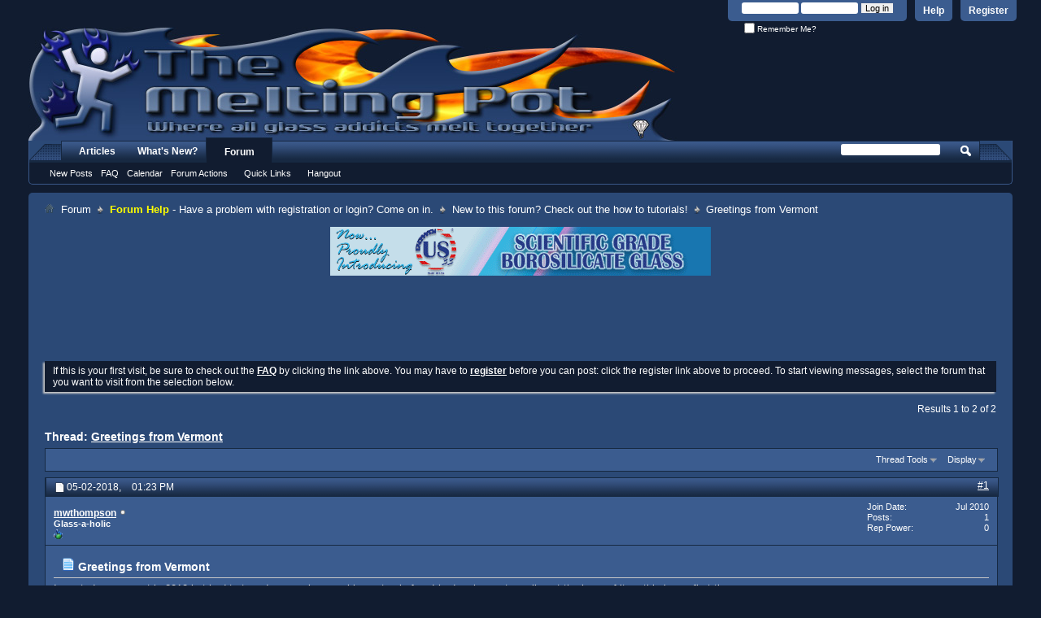

--- FILE ---
content_type: text/html; charset=ISO-8859-1
request_url: http://www.talkglass.com/forum/showthread.php?67072-Greetings-from-Vermont&s=00a0ac19a423a89e0033b5d63c6149f8
body_size: 14172
content:
<!DOCTYPE html PUBLIC "-//W3C//DTD XHTML 1.0 Transitional//EN" "http://www.w3.org/TR/xhtml1/DTD/xhtml1-transitional.dtd">
<!-- BEGIN TEMPLATE: SHOWTHREAD -->

<html xmlns="http://www.w3.org/1999/xhtml" dir="ltr" lang="en" id="vbulletin_html">
<head>
	<!-- BEGIN TEMPLATE: headinclude -->
<meta http-equiv="Content-Type" content="text/html; charset=ISO-8859-1" />
<meta id="e_vb_meta_bburl" name="vb_meta_bburl" content="http://www.talkglass.com/forum" />
<base href="http://www.talkglass.com/forum/" /><!--[if IE]></base><![endif]-->
<meta name="generator" content="vBulletin 4.2.0" />

	<link rel="Shortcut Icon" href="favicon.ico" type="image/x-icon" />








	
		<script type="text/javascript" src="http://yui.yahooapis.com/combo?2.9.0/build/yuiloader-dom-event/yuiloader-dom-event.js&amp;2.9.0/build/connection/connection-min.js"></script>
	

<script type="text/javascript">
<!--
	if (typeof YAHOO === 'undefined') // Load ALL YUI Local
	{
		document.write('<script type="text/javascript" src="clientscript/yui/yuiloader-dom-event/yuiloader-dom-event.js?v=420"><\/script>');
		document.write('<script type="text/javascript" src="clientscript/yui/connection/connection-min.js?v=420"><\/script>');
		var yuipath = 'clientscript/yui';
		var yuicombopath = '';
		var remoteyui = false;
	}
	else	// Load Rest of YUI remotely (where possible)
	{
		var yuipath = 'http://yui.yahooapis.com/2.9.0/build';
		var yuicombopath = 'http://yui.yahooapis.com/combo';
		var remoteyui = true;
		if (!yuicombopath)
		{
			document.write('<script type="text/javascript" src="http://yui.yahooapis.com/2.9.0/build/connection/connection-min.js"><\/script>');
		}
	}
	var SESSIONURL = "s=65870c29c5ce9af8b178043082d3c7c7&";
	var SECURITYTOKEN = "guest";
	var IMGDIR_MISC = "images/misc";
	var IMGDIR_BUTTON = "images/buttons";
	var vb_disable_ajax = parseInt("0", 10);
	var SIMPLEVERSION = "420";
	var BBURL = "http://www.talkglass.com/forum";
	var LOGGEDIN = 0 > 0 ? true : false;
	var THIS_SCRIPT = "showthread";
	var RELPATH = "showthread.php?67072-Greetings-from-Vermont";
	var PATHS = {
		forum : "",
		cms   : "",
		blog  : ""
	};
	var AJAXBASEURL = "http://www.talkglass.com/forum/";
// -->
</script>
<script type="text/javascript" src="http://www.talkglass.com/forum/clientscript/vbulletin-core.js?v=420"></script>



	<link rel="alternate" type="application/rss+xml" title="The Melting Pot - Where All Glass Addicts Melt Together RSS Feed" href="http://www.talkglass.com/forum/external.php?type=RSS2" />
	
		<link rel="alternate" type="application/rss+xml" title="The Melting Pot - Where All Glass Addicts Melt Together - New to this forum? Check out the how to tutorials! - RSS Feed" href="http://www.talkglass.com/forum/external.php?type=RSS2&amp;forumids=43" />
	



	<link rel="stylesheet" type="text/css" href="clientscript/vbulletin_css/style00014l/main-rollup.css?d=1572281099" />
        

	<!--[if lt IE 8]>
	<link rel="stylesheet" type="text/css" href="clientscript/vbulletin_css/style00014l/popupmenu-ie.css?d=1572281099" />
	<link rel="stylesheet" type="text/css" href="clientscript/vbulletin_css/style00014l/vbulletin-ie.css?d=1572281099" />
	<link rel="stylesheet" type="text/css" href="clientscript/vbulletin_css/style00014l/vbulletin-chrome-ie.css?d=1572281099" />
	<link rel="stylesheet" type="text/css" href="clientscript/vbulletin_css/style00014l/vbulletin-formcontrols-ie.css?d=1572281099" />
	<link rel="stylesheet" type="text/css" href="clientscript/vbulletin_css/style00014l/editor-ie.css?d=1572281099" />
	<![endif]-->


<script>
  (function(i,s,o,g,r,a,m){i['GoogleAnalyticsObject']=r;i[r]=i[r]||function(){
  (i[r].q=i[r].q||[]).push(arguments)},i[r].l=1*new Date();a=s.createElement(o),
  m=s.getElementsByTagName(o)[0];a.async=1;a.src=g;m.parentNode.insertBefore(a,m)
  })(window,document,'script','//www.google-analytics.com/analytics.js','ga');

  ga('create', 'UA-34105801-2', 'talkglass.com');
  ga('send', 'pageview');

</script>

<!-- END TEMPLATE: headinclude -->
        <!-- App Indexing for Google Search -->
        <link href="android-app://com.quoord.tapatalkpro.activity/tapatalk/www.talkglass.com/forum?location=topic&amp;page=1&amp;perpage=20&amp;fid=43&amp;tid=67072&amp;channel=google-indexing" rel="alternate" />
        <link href="ios-app://307880732/tapatalk/www.talkglass.com/forum?location=topic&amp;page=1&amp;perpage=20&amp;fid=43&amp;tid=67072&amp;channel=google-indexing" rel="alternate" />
        
	<meta name="keywords" content="work, hang, shopping, realizing, oxygen, stuff, place, cool, tanked, hope, stoked, pretty, interested, phantom, regalia, 10lpm, sequal, concentrator, works, find, meet, enjoys, craft, mike, great, reading, area, glass, hoping, make, today, bridgewater/woodstock, organizations, clubs, learning, moved, bridgewater, posting, time, forward, space, huge, account, created, vermont, 2010, tear, chance, setup, lampworking" />
	<meta name="description" content="I created an account in 2010 but had to tear down my lampworking setup before I had a chance to really get the hang of it so this is my first time posting.  I just moved to Bridgewater VT and I now have a huge space to work so I'm looking forward to getting my torch hooked up again.  I was just beginning to get the hang of making borosilicate marbles, beads and pendants but working in the corner of our kitchen was getting to be too much for my girlfriend so I shut it all down about three or" />

	<title> Greetings from Vermont</title>
	<link rel="canonical" href="showthread.php?67072-Greetings-from-Vermont&s=65870c29c5ce9af8b178043082d3c7c7" />
	
	
	
	
	
	
	
	
	

	
		<link rel="stylesheet" type="text/css" href="clientscript/vbulletin_css/style00014l/showthread-rollup.css?d=1572281099" />
	
	<!--[if lt IE 8]><link rel="stylesheet" type="text/css" href="clientscript/vbulletin_css/style00014l/toolsmenu-ie.css?d=1572281099" />
	<link rel="stylesheet" type="text/css" href="clientscript/vbulletin_css/style00014l/postlist-ie.css?d=1572281099" />
	<link rel="stylesheet" type="text/css" href="clientscript/vbulletin_css/style00014l/showthread-ie.css?d=1572281099" />
	<link rel="stylesheet" type="text/css" href="clientscript/vbulletin_css/style00014l/postbit-ie.css?d=1572281099" />
	<link rel="stylesheet" type="text/css" href="clientscript/vbulletin_css/style00014l/poll-ie.css?d=1572281099" /><![endif]-->
<!-- BEGIN TEMPLATE: headinclude_bottom -->
<link rel="stylesheet" type="text/css" href="clientscript/vbulletin_css/style00014l/additional.css?d=1572281099" />

<style>
div.below_body {
clear: both;
}
</style>
<!-- END TEMPLATE: headinclude_bottom -->
</head>

<body>


<!-- Tapatalk Detect body start -->
<script type="text/javascript">if (typeof(tapatalkDetect) == "function") tapatalkDetect()</script>
<!-- Tapatalk Detect banner body end -->

<!-- BEGIN TEMPLATE: header -->
<div class="above_body">


<div id="toplinks" class="toplinks">

	<ul class="nouser">
	
		<li><a href="register.php?s=65870c29c5ce9af8b178043082d3c7c7" rel="nofollow">Register</a></li>
	
		<li><a rel="help" href="faq.php?s=65870c29c5ce9af8b178043082d3c7c7">Help</a></li>
		<li>
	<script type="text/javascript" src="clientscript/vbulletin_md5.js?v=420"></script>
	<form id="navbar_loginform" action="login.php?s=65870c29c5ce9af8b178043082d3c7c7&amp;do=login" method="post" onsubmit="md5hash(vb_login_password, vb_login_md5password, vb_login_md5password_utf, 0)">
		<fieldset id="logindetails" class="logindetails">
			<div>
				<div>
			<input type="text" class="textbox default-value" name="vb_login_username" id="navbar_username" size="10" accesskey="u" tabindex="101" value="User Name" />
			<input type="password" class="textbox" tabindex="102" name="vb_login_password" id="navbar_password" size="10" />
			<input type="text" class="textbox default-value" tabindex="102" name="vb_login_password_hint" id="navbar_password_hint" size="10" value="Password" style="display:none;" />
			<input type="submit" class="loginbutton" tabindex="104" value="Log in" title="Enter your username and password in the boxes provided to login, or click the 'register' button to create a profile for yourself." accesskey="s" />
				</div>
			</div>
		</fieldset>
		<div id="remember" class="remember">
			<label for="cb_cookieuser_navbar"><input type="checkbox" name="cookieuser" value="1" id="cb_cookieuser_navbar" class="cb_cookieuser_navbar" accesskey="c" tabindex="103" /> Remember Me?</label>
		</div>

		<input type="hidden" name="s" value="65870c29c5ce9af8b178043082d3c7c7" />
		<input type="hidden" name="securitytoken" value="guest" />
		<input type="hidden" name="do" value="login" />
		<input type="hidden" name="vb_login_md5password" />
		<input type="hidden" name="vb_login_md5password_utf" />
	</form>
	<script type="text/javascript">
	YAHOO.util.Dom.setStyle('navbar_password_hint', "display", "inline");
	YAHOO.util.Dom.setStyle('navbar_password', "display", "none");
	vB_XHTML_Ready.subscribe(function()
	{
	//
		YAHOO.util.Event.on('navbar_username', "focus", navbar_username_focus);
		YAHOO.util.Event.on('navbar_username', "blur", navbar_username_blur);
		YAHOO.util.Event.on('navbar_password_hint', "focus", navbar_password_hint);
		YAHOO.util.Event.on('navbar_password', "blur", navbar_password);
	});
	
	function navbar_username_focus(e)
	{
	//
		var textbox = YAHOO.util.Event.getTarget(e);
		if (textbox.value == 'User Name')
		{
		//
			textbox.value='';
			textbox.style.color='#000000';
		}
	}

	function navbar_username_blur(e)
	{
	//
		var textbox = YAHOO.util.Event.getTarget(e);
		if (textbox.value == '')
		{
		//
			textbox.value='User Name';
			textbox.style.color='#fff';
		}
	}
	
	function navbar_password_hint(e)
	{
	//
		var textbox = YAHOO.util.Event.getTarget(e);
		
		YAHOO.util.Dom.setStyle('navbar_password_hint', "display", "none");
		YAHOO.util.Dom.setStyle('navbar_password', "display", "inline");
		YAHOO.util.Dom.get('navbar_password').focus();
	}

	function navbar_password(e)
	{
	//
		var textbox = YAHOO.util.Event.getTarget(e);
		
		if (textbox.value == '')
		{
			YAHOO.util.Dom.setStyle('navbar_password_hint', "display", "inline");
			YAHOO.util.Dom.setStyle('navbar_password', "display", "none");
		}
	}
	</script>
		</li>
		
	</ul>

</div>
<div class="tgHeader">
	<h1>
		<a name="top" href="forum.php?s=65870c29c5ce9af8b178043082d3c7c7">The Melting Pot - Where All Glass Addicts Melt Together - Powered by vBulletin</a>
	</h1>
</div>


<!-- END TEMPLATE: header -->
<!-- BEGIN TEMPLATE: navbar -->
<div id="navbar" class="navbar">
        <div class="navLeft"></div>
        <div class="navRight"></div>
	<ul id="navtabs" class="navtabs floatcontainer">
		
		<!-- BEGIN TEMPLATE: navbar_tabs -->

	<li id="vbtab_cms">
		<a class="navtab" href="content.php?s=65870c29c5ce9af8b178043082d3c7c7">Articles</a>
		
	</li>

	<li id="vbtab_whatsnew">
		<a class="navtab" href="activity.php?s=65870c29c5ce9af8b178043082d3c7c7">What's New?</a>
		
	</li>

	<li class="selected" id="vbtab_forum">
		<a class="navtab" href="forum.php?s=65870c29c5ce9af8b178043082d3c7c7">Forum</a>
		
			<ul class="floatcontainer">
				
					
						
							<li id="vbflink_newposts"><a href="search.php?s=65870c29c5ce9af8b178043082d3c7c7&amp;do=getnew&contenttype=vBForum_Post">New Posts</a></li>
						
					
				
					
						
							<li id="vbflink_faq"><a href="faq.php?s=65870c29c5ce9af8b178043082d3c7c7">FAQ</a></li>
						
					
				
					
						
							<li id="vbflink_calendar"><a href="calendar.php?s=65870c29c5ce9af8b178043082d3c7c7">Calendar</a></li>
						
					
				
					
						<li class="popupmenu" id="vbmenu_actions">
							<a href="javascript://" class="popupctrl">Forum Actions</a>
							<ul class="popupbody popuphover">
								
									<li id="vbalink_mfr"><a href="forumdisplay.php?s=65870c29c5ce9af8b178043082d3c7c7&amp;do=markread&markreadhash=guest">Mark Forums Read</a></li>
								
								
							</ul>
						</li>
					
				
					
						<li class="popupmenu" id="vbmenu_qlinks">
							<a href="javascript://" class="popupctrl">Quick Links</a>
							<ul class="popupbody popuphover">
								
									<li id="vbqlink_posts"><a href="search.php?s=65870c29c5ce9af8b178043082d3c7c7&amp;do=getdaily&contenttype=vBForum_Post">Today's Posts</a></li>
								
									<li id="vbqlink_leaders"><a href="showgroups.php?s=65870c29c5ce9af8b178043082d3c7c7">View Site Leaders</a></li>
								
									<li id="link_mdkz_793"><a href="http://GlassPipes.org/">GlassPipes.org</a></li>
								
									<li id="link_mdkz_941"><a href="http://GlassArtists.org">GlassArtists.org</a></li>
								
								
							</ul>
						</li>
					
				
					
						
							<li id="link_otew_952"><a href="https://goo.gl/WswsPf">Hangout</a></li>
						
					
				
				
			</ul>
		
	</li>

<!-- END TEMPLATE: navbar_tabs -->
		
	</ul>
	
		<div id="globalsearch" class="globalsearch">
			<form action="search.php?s=65870c29c5ce9af8b178043082d3c7c7&amp;do=process" method="post" id="navbar_search" class="navbar_search">
				
				<input type="hidden" name="securitytoken" value="guest" />
				<input type="hidden" name="do" value="process" />
				<span class="textboxcontainer"><span><input type="text" value="" name="query" class="textbox" tabindex="99"/></span></span>
				<span class="buttoncontainer"><span><input type="image" class="searchbutton" src="images/buttons/search.png" name="submit" onclick="document.getElementById('navbar_search').submit;" tabindex="100"/></span></span>
			</form>
		</div>
	
</div>
</div><!-- closing div for above_body -->

<div class="body_wrapper">
<div id="breadcrumb" class="breadcrumb">
	<ul class="floatcontainer">
		<li class="navbithome"><a href="index.php?s=65870c29c5ce9af8b178043082d3c7c7" accesskey="1"><img src="images/misc/navbit-home.png" alt="Home" /></a></li>
		<!-- BEGIN TEMPLATE: navbar_link -->

	<li class="navbit"><a href="forum.php?s=65870c29c5ce9af8b178043082d3c7c7">Forum</a></li>

<!-- END TEMPLATE: navbar_link --><!-- BEGIN TEMPLATE: navbar_link -->

	<li class="navbit"><a href="forumdisplay.php?77-Forum-Help-Have-a-problem-with-registration-or-login-Come-on-in&amp;s=65870c29c5ce9af8b178043082d3c7c7"><b><font color=yellow>Forum Help</font> </b>- Have a problem with registration or login? Come on in.</a></li>

<!-- END TEMPLATE: navbar_link --><!-- BEGIN TEMPLATE: navbar_link -->

	<li class="navbit"><a href="forumdisplay.php?43-New-to-this-forum-Check-out-the-how-to-tutorials!&amp;s=65870c29c5ce9af8b178043082d3c7c7">New to this forum? Check out the how to tutorials!</a></li>

<!-- END TEMPLATE: navbar_link -->
		<!-- BEGIN TEMPLATE: navbar_link -->

	<li class="navbit lastnavbit"><span> Greetings from Vermont</span></li>

<!-- END TEMPLATE: navbar_link -->
	</ul>
	<hr />
</div>
<div style="text-align: center;">

    <script>
        var ads=[{"src":"2018-06-05-MeltingPotHAGiveawayBanner.jpg","href":"https:\/\/www.facebook.com\/abrimagery\/"},{"src":"ali.jpg","href":"http:\/\/scientificequipmentandmachines.com\/"},{"src":"mga.gif","href":"http:\/\/www.mountainglassarts.com\/"},{"src":"lampworksupply2.gif","href":"http:\/\/lampworksupply.com\/"},{"src":"firekist2.jpg","href":"https:\/\/www.etsy.com\/shop\/firekistglass\/"},{"src":"mike1.jpg","href":"http:\/\/www.auralens.net\/"},{"src":"scgtmpblack.jpg","href":"https:\/\/saltcityglass.com\/products\/high-speed-omg-tank-fillers\/"},{"src":"tipen2.jpg","href":"http:\/\/thetipen.com\/"},{"src":"glasscraft.gif","href":"http:\/\/www.glasscraftinc.com\/?utm_source=talkglass&utm_medium=banner&utm_campaign=talkglasssponsorship\/"},{"src":"EU.gif","href":"http:\/\/www.eu-glass.com\/"},{"src":"EU1.gif","href":"http:\/\/www.eu-glass.com\/"},{"src":"abr.jpg","href":"http:\/\/www.abrimagery.com\/"},{"src":"artco.jpg","href":"http:\/\/www.artcoinc.com\/"},{"src":"wale.jpg","href":"http:\/\/www.waleapparatus.com\/"},{"src":"egs2.png","href":"http:\/\/eugeneglassschool.org\/"}];
        function swap_ad(){
            var ad_el=document.getElementById('sponsor_banner');
            var img=ad_el.children[0];
            var random_ad=ads[Math.floor(Math.random()*ads.length)];
            ad_el.href=random_ad['href'];
            img.src='/forum/images/adbanners/'+random_ad['src'];
            };
        window.setInterval(swap_ad,20000);
    </script>
    <a id='sponsor_banner' href='http://www.eu-glass.com/' target='_blank' alt='TalkGlass.com Sponsor!' title='TalkGlass.com Sponsor!'>
        <img border='0' src='/forum/images/adbanners/EU1.gif' />
    </a>
</div>
<!-- BEGIN TEMPLATE: ad_navbar_below -->

<!-- END TEMPLATE: ad_navbar_below -->
<!-- BEGIN TEMPLATE: ad_global_below_navbar -->
<div id="ad_global_below_navbar"><center><script type="text/javascript"><!--
google_ad_client = "ca-pub-7044308968457973";
/* 728x90, created 9/3/08 */
google_ad_slot = "1976686839";
google_ad_width = 728;
google_ad_height = 90;
//-->
</script>
<script type="text/javascript"
src="http://pagead2.googlesyndication.com/pagead/show_ads.js">
</script></center></div>
<!-- END TEMPLATE: ad_global_below_navbar -->


	<form action="profile.php?do=dismissnotice" method="post" id="notices" class="notices">
		<input type="hidden" name="do" value="dismissnotice" />
		<input type="hidden" name="s" value="s=65870c29c5ce9af8b178043082d3c7c7&amp;" />
		<input type="hidden" name="securitytoken" value="guest" />
		<input type="hidden" id="dismiss_notice_hidden" name="dismiss_noticeid" value="" />
		<input type="hidden" name="url" value="" />
		<ol>
			<!-- BEGIN TEMPLATE: navbar_noticebit -->
<li class="restore" id="navbar_notice_2">
	
	If this is your first visit, be sure to
		check out the <a href="faq.php?s=65870c29c5ce9af8b178043082d3c7c7" target="_blank"><b>FAQ</b></a> by clicking the
		link above. You may have to <a href="register.php?s=65870c29c5ce9af8b178043082d3c7c7" target="_blank"><b>register</b></a>
		before you can post: click the register link above to proceed. To start viewing messages,
		select the forum that you want to visit from the selection below.
</li>
<!-- END TEMPLATE: navbar_noticebit -->
		</ol>
	</form>



<!-- END TEMPLATE: navbar -->



	<div id="above_postlist" class="above_postlist">
		
		<div id="pagination_top" class="pagination_top">
		
			<div id="postpagestats_above" class="postpagestats">
				Results 1 to 2 of 2
			</div>
		</div>
	</div>
	<div id="pagetitle" class="pagetitle">
		<h1>
			Thread: <span class="threadtitle"><a href="showthread.php?67072-Greetings-from-Vermont&s=65870c29c5ce9af8b178043082d3c7c7" title="Reload this Page">Greetings from Vermont</a></span>
		</h1>
		
			<!-- BEGIN TEMPLATE: facebook_likebutton -->

<span id="fb-root"></span>
<script type="text/javascript" src="//connect.facebook.net/en_US/all.js#appId=391921380894206&amp;xfbml=1"></script>

<fb:like href="http://www.talkglass.com/forum/showthread.php?67072-Greetings-from-Vermont" font="tahoma" layout="standard" show_faces="false" width="260" action="like" colorscheme="dark"></fb:like>
<!-- END TEMPLATE: facebook_likebutton -->
		
	</div>
	<div id="thread_controls" class="thread_controls toolsmenu">
		<div>
		<ul id="postlist_popups" class="postlist_popups popupgroup">
			
			
			<li class="popupmenu" id="threadtools">
				<h6><a class="popupctrl" href="javascript://">Thread Tools</a></h6>
				<ul class="popupbody popuphover">
					<li><a href="printthread.php?s=65870c29c5ce9af8b178043082d3c7c7&amp;t=67072&amp;pp=20&amp;page=1" accesskey="3" rel="nofollow">Show Printable Version</a></li>
					
					<li>
						
							<a href="subscription.php?s=65870c29c5ce9af8b178043082d3c7c7&amp;do=addsubscription&amp;t=67072" rel="nofollow">Subscribe to this Thread&hellip;</a>
						
					</li>
					
				</ul>
			</li>

			

			

			

			
				<li class="popupmenu" id="displaymodes">
					<h6><a class="popupctrl" href="javascript://">Display</a></h6>
					<ul class="popupbody popuphover">
						<li><label>Linear Mode</label></li>
						<li><a href="showthread.php?67072-Greetings-from-Vermont&amp;s=65870c29c5ce9af8b178043082d3c7c7&amp;mode=hybrid"> Switch to Hybrid Mode</a></li>
						<li><a href="showthread.php?67072-Greetings-from-Vermont&amp;s=65870c29c5ce9af8b178043082d3c7c7&amp;p=920643&amp;mode=threaded#post920643"> Switch to Threaded Mode</a></li>
					</ul>
				</li>
			

			
			</ul>
		</div>
	</div>

<div id="postlist" class="postlist restrain">
	

	
		<ol id="posts" class="posts" start="1">
			<!-- BEGIN TEMPLATE: postbit_wrapper -->
<!-- BEGIN TEMPLATE: postbit -->

<li class="postbit postbitim postcontainer old" id="post_920643">
	<div class="postdetails_noavatar">
		<div class="posthead">
                        
                                <span class="postdate old">
                                        
                                                <span class="date">05-02-2018,&nbsp;<span class="time">01:23 PM</span></span>
                                        
                                </span>
                                <span class="nodecontrols">
                                        
                                                <a name="post920643" href="showthread.php?67072-Greetings-from-Vermont&amp;s=65870c29c5ce9af8b178043082d3c7c7&amp;p=920643#post920643" class="postcounter">#1</a><a id="postcount920643" name="1"></a>
                                        
                                        
                                        
                                </span>
                        
		</div>

		<div class="userinfo_noavatar">
			<div class="contact">
				
				<div class="username_container">
					
						<!-- BEGIN TEMPLATE: memberaction_dropdown -->
<div class="popupmenu memberaction">
	<a class="username offline popupctrl" href="member.php?10302-mwthompson&amp;s=65870c29c5ce9af8b178043082d3c7c7" title="mwthompson is offline"><strong>mwthompson</strong></a>
	<ul class="popupbody popuphover memberaction_body">
		<li class="left">
			<a href="member.php?10302-mwthompson&amp;s=65870c29c5ce9af8b178043082d3c7c7" class="siteicon_profile">
				View Profile
			</a>
		</li>
		
		<li class="right">
			<a href="search.php?s=65870c29c5ce9af8b178043082d3c7c7&amp;do=finduser&amp;userid=10302&amp;contenttype=vBForum_Post&amp;showposts=1" class="siteicon_forum" rel="nofollow">
				View Forum Posts
			</a>
		</li>
		
		
		
		
		<li class="right">
			<a href="blog.php?s=65870c29c5ce9af8b178043082d3c7c7&amp;u=10302" class="siteicon_blog" rel="nofollow">
				View Blog Entries
			</a>
		</li>
		
		
		
		
		
		<li class="right">
			<a href="http://www.talkglass.com/forum/list.php?author/10302-mwthompson&amp;s=65870c29c5ce9af8b178043082d3c7c7" class="siteicon_article" rel="nofollow">
				View Articles
			</a>
		</li>
		

		

		

                
		
	</ul>
</div>
<!-- END TEMPLATE: memberaction_dropdown -->
						<!-- BEGIN TEMPLATE: postbit_onlinestatus -->
<img class="inlineimg onlinestatus" src="images/statusicon/user-offline.png" alt="mwthompson is offline" border="0" />

<!-- END TEMPLATE: postbit_onlinestatus -->
					
					<span class="usertitle">
						Glass-a-holic
					</span>
					

                                        
					
						<span class="postbit_reputation" id="repdisplay_920643_10302" title="mwthompson is an unknown quantity at this point">
							
								<img class="repimg" src="images/reputation/reputation_pos.png" alt="" />
							
						</span>
					
					
						<div class="imlinks">
							    
						</div>
					
				</div>
			</div>
			
				<div class="userinfo_extra">
					<dl class="userstats">
						<dt>Join Date</dt> <dd>Jul 2010</dd>
						
						
						<dt>Posts</dt> <dd>1</dd>	
						
					</dl>
					
					<dl class="user_rep">
	
						
						
							
								<dt>Rep Power</dt> 
								<dd id="reppower_920643_10302">0</dd> 
							
						
					</dl>
					
					
				</div>
			
		</div>
	</div>

	<div class="postbody">
		
		<div class="postrow">
		
		<h2 class="posttitle icon">
			<img src="images/icons/icon1.png" alt="Default" /> Greetings from Vermont
		</h2>
		
				
					
					<div id="ad_thread_first_post_content"><script type="text/javascript"><!--
google_ad_client = "ca-pub-7044308968457973";
/* inline thread 125x125 */
google_ad_slot = "2678133620";
google_ad_width = 125;
google_ad_height = 125;
//-->
</script>
<script type="text/javascript"
src="http://pagead2.googlesyndication.com/pagead/show_ads.js">
</script></div>
				
				
		<div class="content hasad">
			<div id="post_message_920643">
				<blockquote class="postcontent restore">
					I created an account in 2010 but had to tear down my lampworking setup before I had a chance to really get the hang of it so this is my first time posting.  I just moved to Bridgewater VT and I now have a huge space to work so I'm looking forward to getting my torch hooked up again.  I was just beginning to get the hang of making borosilicate marbles, beads and pendants but working in the corner of our kitchen was getting to be too much for my girlfriend so I shut it all down about three or four years ago.  I just started unpacking today and I'm realizing I have a lot of cool stuff to work with so I'm getting pretty stoked.  <br />
<br />
I have a GTT Phantom and a Sequal Regalia 10lpm concentrator (that I hope still works) and I'm currently shopping around for a place to get tanked oxygen.  I'm interested in learning how to make anything in glass.<br />
<br />
I'm hoping to find some clubs or organizations here in the Bridgewater/Woodstock area where I can meet anyone else who enjoys this craft.<br />
<br />
Thanks for reading, and have a great day.<br />
<br />
Mike
				</blockquote>
			</div>

			


		</div>
			
				
			
				<!-- BEGIN TEMPLATE: ad_showthread_firstpost_sig -->

<!-- END TEMPLATE: ad_showthread_firstpost_sig -->
			
			
			
		</div>
	</div>
	<div class="postfoot">
		<div class="textcontrols floatcontainer">
			<span class="postcontrols">
				<img style="display:none" id="progress_920643" src="images/misc/progress.gif" alt="" />
				
				
				
					<a id="qrwq_920643" class="newreply" href="newreply.php?s=65870c29c5ce9af8b178043082d3c7c7&amp;do=newreply&amp;p=920643" rel="nofollow" title="Reply With Quote"><img id="quoteimg_920643" src="clear.gif" alt="Reply With Quote" />  Reply With Quote</a> 
				
				
				
			</span>
			<span class="postlinking">
				
					
				
				

				 
				

					

					
					 

					
					
					
					
					
			</span>
		</div>
	</div>
	<hr />
</li>

<!-- END TEMPLATE: postbit -->
<!-- END TEMPLATE: postbit_wrapper --><!-- BEGIN TEMPLATE: postbit_wrapper -->
<!-- BEGIN TEMPLATE: postbit -->

<li class="postbit postbitim postcontainer old" id="post_921288">
	<div class="postdetails_noavatar">
		<div class="posthead">
                        
                                <span class="postdate old">
                                        
                                                <span class="date">05-28-2018,&nbsp;<span class="time">11:15 PM</span></span>
                                        
                                </span>
                                <span class="nodecontrols">
                                        
                                                <a name="post921288" href="showthread.php?67072-Greetings-from-Vermont&amp;s=65870c29c5ce9af8b178043082d3c7c7&amp;p=921288#post921288" class="postcounter">#2</a><a id="postcount921288" name="2"></a>
                                        
                                        
                                        
                                </span>
                        
		</div>

		<div class="userinfo">
			<div class="contact">
				
					<a class="postuseravatarlink" href="member.php?3-PyroChixRock&amp;s=65870c29c5ce9af8b178043082d3c7c7" title="PyroChixRock is offline">
						
							<img src="image.php?s=65870c29c5ce9af8b178043082d3c7c7&amp;u=3&amp;dateline=1485974890" alt="PyroChixRock's Avatar" />
						
					</a>
				
				<div class="username_container">
					
						<!-- BEGIN TEMPLATE: memberaction_dropdown -->
<div class="popupmenu memberaction">
	<a class="username offline popupctrl" href="member.php?3-PyroChixRock&amp;s=65870c29c5ce9af8b178043082d3c7c7" title="PyroChixRock is offline"><strong>PyroChixRock</strong></a>
	<ul class="popupbody popuphover memberaction_body">
		<li class="left">
			<a href="member.php?3-PyroChixRock&amp;s=65870c29c5ce9af8b178043082d3c7c7" class="siteicon_profile">
				View Profile
			</a>
		</li>
		
		<li class="right">
			<a href="search.php?s=65870c29c5ce9af8b178043082d3c7c7&amp;do=finduser&amp;userid=3&amp;contenttype=vBForum_Post&amp;showposts=1" class="siteicon_forum" rel="nofollow">
				View Forum Posts
			</a>
		</li>
		
		
		
		
		<li class="right">
			<a href="blog.php?s=65870c29c5ce9af8b178043082d3c7c7&amp;u=3" class="siteicon_blog" rel="nofollow">
				View Blog Entries
			</a>
		</li>
		
		
		
		<li class="left">
			<a href="http://eugenerain.com" class="siteicon_homepage">
				Visit Homepage
			</a>
		</li>
		
		
		
		<li class="right">
			<a href="http://www.talkglass.com/forum/list.php?author/3-PyroChixRock&amp;s=65870c29c5ce9af8b178043082d3c7c7" class="siteicon_article" rel="nofollow">
				View Articles
			</a>
		</li>
		

		

		

                
		
	</ul>
</div>
<!-- END TEMPLATE: memberaction_dropdown -->
						<!-- BEGIN TEMPLATE: postbit_onlinestatus -->
<img class="inlineimg onlinestatus" src="images/statusicon/user-offline.png" alt="PyroChixRock is offline" border="0" />

<!-- END TEMPLATE: postbit_onlinestatus -->
					
					<span class="usertitle">
						Slave of the flame.
					</span>
					
						<span class="rank"><img src="/forum/icons/tmp18.gif" title="TMP VIP 2018" style="border: 0px; margin: 2px 1px 4px 0px;" alt="TMP VIP" /><img src="/forum/icons/tmp17.gif" title="TMP VIP 2017" style="border: 0px; margin: 2px 1px 4px 0px;" alt="TMP VIP" /><img src="/forum/icons/tmp16.gif" title="TMP VIP 2016" style="border: 0px; margin: 2px 1px 4px 0px;" alt="TMP VIP" /><img src="/forum/icons/tmp15.gif" title="TMP VIP 2015" style="border: 0px; margin: 2px 1px 4px 0px;" alt="TMP VIP" /><img src="/forum/icons/19-24.gif" title="19-24 years in glass! " style="border: 0px; margin: 2px 1px 4px 0px;" alt="19-25 years in glass!" /><img src="/forum/icons/raogk.gif" title="Found Glass participant" style="border: 0px; margin: 2px 1px 4px 0px;" alt="Found Glass" /><img src="/forum/icons/tmp14.gif" title="TMP VIP 2014" style="border: 0px; margin: 2px 1px 4px 0px;" alt="TMP VIP" /><img src="/forum/icons/tmpfb.gif" title="TMP-FB Cross Promotions" style="border: 0px; margin: 2px 1px 4px 0px;" alt="TMPFB" /><a href="/forum/forumdisplay.php?f=41" title="AGI 2013 Member"><img style="border: 0px; margin: 2px 1px 4px 0px;" src="/forum/icons/agi13.gif" alt="AGI 2013 Badge" /></a><a href="/forum/forumdisplay.php?f=100" title="AAGI Sponsor"><img style="border: 0px; margin: 2px 1px 4px 0px;" src="/forum/icons/aagi13.gif" alt="AAGI Sponsor" /></a><img src="/forum/icons/tmp13.gif" title="TMP VIP 2013" style="border: 0px; margin: 2px 1px 4px 0px;" alt="TMP VIP" /><img src="/forum/icons/vendor.gif" title="Vendor Badge" style="border: 0px; margin: 2px 1px 4px 0px;" alt="Vendor Badge" /><a href="/forum/forumdisplay.php?f=41" title="AGI Member"><img style="border: 0px; margin: 2px 1px 4px 0px;" src="/forum/icons/agi.gif" alt="AGI Badge" /></a><img src="/forum/icons/gldg.gif" title="Forum Supporter" style="border: 0px; margin: 2px 1px 4px 0px;" alt="Supporter Badge" /><img src="/forum/icons/beads.gif" title="Plastic Free Staff" style="border: 0px; margin: 2px 1px 4px 0px;" alt="Plastic Free Badge" /><img src="/forum/icons/grafx.gif" title="Volunteer Graphic Designer" style="border: 0px; margin: 2px 1px 4px 0px;" alt="Graphics Badge" /><img src="/forum/icons/ninja.gif" title="TMP Ninja!" style="border: 0px; margin: 2px 1px 4px 0px;" alt="Ninja Badge" /><a href="/forum/showgroups.php" title="Forum Administrator"><img style="border: 0px; margin: 2px 1px 4px 0px;" src="/forum/icons/admin.gif" alt="Administrator Badge" /></a></span>
					

                                        
					
						<span class="postbit_reputation" id="repdisplay_921288_3" title="PyroChixRock has a reputation beyond repute">
							
								<img class="repimg" src="images/reputation/reputation_pos.png" alt="" />
							
								<img class="repimg" src="images/reputation/reputation_pos.png" alt="" />
							
								<img class="repimg" src="images/reputation/reputation_pos.png" alt="" />
							
								<img class="repimg" src="images/reputation/reputation_pos.png" alt="" />
							
								<img class="repimg" src="images/reputation/reputation_pos.png" alt="" />
							
								<img class="repimg" src="images/reputation/reputation_highpos.png" alt="" />
							
								<img class="repimg" src="images/reputation/reputation_highpos.png" alt="" />
							
								<img class="repimg" src="images/reputation/reputation_highpos.png" alt="" />
							
								<img class="repimg" src="images/reputation/reputation_highpos.png" alt="" />
							
								<img class="repimg" src="images/reputation/reputation_highpos.png" alt="" />
							
								<img class="repimg" src="images/reputation/reputation_highpos.png" alt="" />
							
						</span>
					
					
						<div class="imlinks">
							    
						</div>
					
				</div>
			</div>
			
				<div class="userinfo_extra">
					<dl class="userstats">
						<dt>Join Date</dt> <dd>Jun 2005</dd>
						<dt>Location</dt> <dd>Eugene</dd>
						
						<dt>Posts</dt> <dd>38,871</dd>	
						
					</dl>
					
					<dl class="user_rep">
	
						
						
							
								<dt>Rep Power</dt> 
								<dd id="reppower_921288_3">221</dd> 
							
						
					</dl>
					
					
				</div>
			
		</div>
	</div>

	<div class="postbody">
		
		<div class="postrow">
		
		<h2 class="posttitle icon">
			<img src="images/icons/icon1.png" alt="Default" /> Re: Greetings from Vermont
		</h2>
		
				
				
					<div id="ad_thread_last_post_content"><script type="text/javascript"><!--
google_ad_client = "ca-pub-7044308968457973";
/* last post 120x240 */
google_ad_slot = "6002089729";
google_ad_width = 120;
google_ad_height = 240;
//-->
</script>
<script type="text/javascript"
src="http://pagead2.googlesyndication.com/pagead/show_ads.js">
</script></div>
				
		<div class="content hasad">
			<div id="post_message_921288">
				<blockquote class="postcontent restore">
					Glad to have you. How's the set up coming?
				</blockquote>
			</div>

			


		</div>
			
				
			
			
				<blockquote class="signature restore"><div class="signaturecontainer">~Misha</div></blockquote>
			
			
		</div>
	</div>
	<div class="postfoot">
		<div class="textcontrols floatcontainer">
			<span class="postcontrols">
				<img style="display:none" id="progress_921288" src="images/misc/progress.gif" alt="" />
				
				
				
					<a id="qrwq_921288" class="newreply" href="newreply.php?s=65870c29c5ce9af8b178043082d3c7c7&amp;do=newreply&amp;p=921288" rel="nofollow" title="Reply With Quote"><img id="quoteimg_921288" src="clear.gif" alt="Reply With Quote" />  Reply With Quote</a> 
				
				
				
			</span>
			<span class="postlinking">
				
					
				
				

				 
				

					

					
					 

					
					
					
					
					
			</span>
		</div>
	</div>
	<hr />
</li>

<!-- END TEMPLATE: postbit -->
<!-- END TEMPLATE: postbit_wrapper -->
		</ol>
		<div class="separator"></div>
		<div class="postlistfoot">
			
		</div>

	

</div>

<div id="below_postlist" class="noinlinemod below_postlist">
	
	<div id="pagination_bottom" class="pagination_bottom">
	
		<!-- BEGIN TEMPLATE: forumjump -->
<div class="clear"></div>
<div class="navpopupmenu popupmenu nohovermenu" id="showthread_navpopup">
	
		<span class="shade">Quick Navigation</span>
		<a href="showthread.php?67072-Greetings-from-Vermont&amp;s=65870c29c5ce9af8b178043082d3c7c7" class="popupctrl"><span class="ctrlcontainer">New to this forum? Check out the how to tutorials!</span></a>
		<a href="showthread.php?67072-Greetings-from-Vermont#top" class="textcontrol" onclick="document.location.hash='top';return false;">Top</a>
	
	<ul class="navpopupbody popupbody popuphover">
		
		<li class="optionlabel">Site Areas</li>
		<li><a href="usercp.php?s=65870c29c5ce9af8b178043082d3c7c7">Settings</a></li>
		<li><a href="private.php?s=65870c29c5ce9af8b178043082d3c7c7">Private Messages</a></li>
		<li><a href="subscription.php?s=65870c29c5ce9af8b178043082d3c7c7">Subscriptions</a></li>
		<li><a href="online.php?s=65870c29c5ce9af8b178043082d3c7c7">Who's Online</a></li>
		<li><a href="search.php?s=65870c29c5ce9af8b178043082d3c7c7">Search Forums</a></li>
		<li><a href="forum.php?s=65870c29c5ce9af8b178043082d3c7c7">Forums Home</a></li>
		
			<li class="optionlabel">Forums</li>
			
		
			
				<li><a href="forumdisplay.php?77-Forum-Help-Have-a-problem-with-registration-or-login-Come-on-in&amp;s=65870c29c5ce9af8b178043082d3c7c7">Forum Help - Have a problem with registration or login? Come on in.</a>
					<ol class="d1">
						
		
			
				<li><a href="forumdisplay.php?42-Terms-of-Service&amp;s=65870c29c5ce9af8b178043082d3c7c7">Terms of Service</a></li>
			
		
			
				<li><a href="forumdisplay.php?71-Request-Box&amp;s=65870c29c5ce9af8b178043082d3c7c7">Request Box</a></li>
			
		
			
				<li><a href="forumdisplay.php?43-New-to-this-forum-Check-out-the-how-to-tutorials!&amp;s=65870c29c5ce9af8b178043082d3c7c7">New to this forum? Check out the how to tutorials!</a></li>
			
		
			
					</ol>
				</li>
			
		
			
				<li><a href="forumdisplay.php?4-The-Melting-Pot-Discussion-Forums&amp;s=65870c29c5ce9af8b178043082d3c7c7">The Melting Pot Discussion Forums</a>
					<ol class="d1">
						
		
			
				<li><a href="forumdisplay.php?92-The-Members-of-The-Melting-Pot&amp;s=65870c29c5ce9af8b178043082d3c7c7">The Members of The Melting Pot</a></li>
			
		
			
				<li><a href="forumdisplay.php?5-Glass-Discussion&amp;s=65870c29c5ce9af8b178043082d3c7c7">Glass Discussion</a></li>
			
		
			
				<li><a href="forumdisplay.php?7-Flame-On!&amp;s=65870c29c5ce9af8b178043082d3c7c7">Flame On!</a>
					<ol class="d2">
						
		
			
				<li><a href="forumdisplay.php?44-Torch-Room&amp;s=65870c29c5ce9af8b178043082d3c7c7">Torch Room</a></li>
			
		
			
				<li><a href="forumdisplay.php?45-Hand-Tools&amp;s=65870c29c5ce9af8b178043082d3c7c7">Hand Tools</a></li>
			
		
			
				<li><a href="forumdisplay.php?46-Kilns&amp;s=65870c29c5ce9af8b178043082d3c7c7">Kilns</a></li>
			
		
			
				<li><a href="forumdisplay.php?91-The-Lathe-Library&amp;s=65870c29c5ce9af8b178043082d3c7c7">The Lathe Library</a></li>
			
		
			
				<li><a href="forumdisplay.php?101-Gases-and-Fuels&amp;s=65870c29c5ce9af8b178043082d3c7c7">Gases and Fuels</a></li>
			
		
			
				<li><a href="forumdisplay.php?47-Miscellaneous-Topics&amp;s=65870c29c5ce9af8b178043082d3c7c7">Miscellaneous Topics</a></li>
			
		
			
					</ol>
				</li>
			
		
			
				<li><a href="forumdisplay.php?6-Techniques-Tips-and-Tricks&amp;s=65870c29c5ce9af8b178043082d3c7c7">Techniques, Tips, and Tricks</a>
					<ol class="d2">
						
		
			
				<li><a href="forumdisplay.php?83-Beads&amp;s=65870c29c5ce9af8b178043082d3c7c7">Beads</a></li>
			
		
			
				<li><a href="forumdisplay.php?85-Cold-Working&amp;s=65870c29c5ce9af8b178043082d3c7c7">Cold Working</a></li>
			
		
			
				<li><a href="forumdisplay.php?82-Marbles&amp;s=65870c29c5ce9af8b178043082d3c7c7">Marbles</a></li>
			
		
			
				<li><a href="forumdisplay.php?88-Pipes&amp;s=65870c29c5ce9af8b178043082d3c7c7">Pipes</a></li>
			
		
			
				<li><a href="forumdisplay.php?86-Setting-up-Shop&amp;s=65870c29c5ce9af8b178043082d3c7c7">Setting up Shop</a></li>
			
		
			
				<li><a href="forumdisplay.php?84-Soft-Glass&amp;s=65870c29c5ce9af8b178043082d3c7c7">Soft Glass</a></li>
			
		
			
				<li><a href="forumdisplay.php?87-Everything-Else&amp;s=65870c29c5ce9af8b178043082d3c7c7">Everything Else</a></li>
			
		
			
					</ol>
				</li>
			
		
			
				<li><a href="forumdisplay.php?8-Glass-Color-Talk&amp;s=65870c29c5ce9af8b178043082d3c7c7">Glass Color Talk</a></li>
			
		
			
				<li><a href="forumdisplay.php?9-Lampworking-Health-and-Safety&amp;s=65870c29c5ce9af8b178043082d3c7c7">Lampworking Health and Safety</a></li>
			
		
			
				<li><a href="forumdisplay.php?10-Legal-and-Business-Discussion&amp;s=65870c29c5ce9af8b178043082d3c7c7">Legal and Business Discussion</a></li>
			
		
			
				<li><a href="forumdisplay.php?11-The-Newbie-Room&amp;s=65870c29c5ce9af8b178043082d3c7c7">The Newbie Room</a></li>
			
		
			
				<li><a href="forumdisplay.php?12-Pics-Galleries-and-Websites&amp;s=65870c29c5ce9af8b178043082d3c7c7">Pics, Galleries, and Websites</a></li>
			
		
			
				<li><a href="forumdisplay.php?13-Photo-Tutorial-and-Instructional-Videos&amp;s=65870c29c5ce9af8b178043082d3c7c7">Photo Tutorial and Instructional Videos</a></li>
			
		
			
				<li><a href="forumdisplay.php?50-The-People-Connection&amp;s=65870c29c5ce9af8b178043082d3c7c7">The People Connection</a></li>
			
		
			
				<li><a href="forumdisplay.php?111-TMP-s-Group-Projects&amp;s=65870c29c5ce9af8b178043082d3c7c7">TMP's Group Projects</a></li>
			
		
			
					</ol>
				</li>
			
		
			
				<li><a href="forumdisplay.php?33-Glassifieds&amp;s=65870c29c5ce9af8b178043082d3c7c7">Glassifieds</a>
					<ol class="d1">
						
		
			
				<li><a href="forumdisplay.php?34-Glass-Art-for-Sale-and-Wanted&amp;s=65870c29c5ce9af8b178043082d3c7c7">Glass Art for Sale and Wanted</a></li>
			
		
			
				<li><a href="forumdisplay.php?94-Vendor-s-Glassifieds&amp;s=65870c29c5ce9af8b178043082d3c7c7">Vendor's Glassifieds</a></li>
			
		
			
				<li><a href="forumdisplay.php?35-Member-s-Glassifieds&amp;s=65870c29c5ce9af8b178043082d3c7c7">Member's Glassifieds</a></li>
			
		
			
				<li><a href="forumdisplay.php?102-TMP-Fundraising&amp;s=65870c29c5ce9af8b178043082d3c7c7">TMP Fundraising</a></li>
			
		
			
				<li><a href="forumdisplay.php?93-Glass-Phone-Book&amp;s=65870c29c5ce9af8b178043082d3c7c7">Glass Phone Book</a></li>
			
		
			
				<li><a href="forumdisplay.php?105-Review-and-Feedback&amp;s=65870c29c5ce9af8b178043082d3c7c7">Review and Feedback</a></li>
			
		
			
					</ol>
				</li>
			
		
			
				<li><a href="forumdisplay.php?39-Events-Conferences-and-Workshops&amp;s=65870c29c5ce9af8b178043082d3c7c7">Events, Conferences, and Workshops</a>
					<ol class="d1">
						
		
			
				<li><a href="forumdisplay.php?40-Events&amp;s=65870c29c5ce9af8b178043082d3c7c7">Events</a></li>
			
		
			
				<li><a href="forumdisplay.php?100-Armadillo-Art-Glass-Initiative&amp;s=65870c29c5ce9af8b178043082d3c7c7">Armadillo Art Glass Initiative</a></li>
			
		
			
				<li><a href="forumdisplay.php?41-Art-Glass-Invitational-AGI&amp;s=65870c29c5ce9af8b178043082d3c7c7">Art Glass Invitational - AGI</a></li>
			
		
			
				<li><a href="forumdisplay.php?108-Degenerate-Flame-Off&amp;s=65870c29c5ce9af8b178043082d3c7c7">Degenerate Flame Off</a></li>
			
		
			
				<li><a href="forumdisplay.php?116-Glassroots-Education-Project-Art-Show&amp;s=65870c29c5ce9af8b178043082d3c7c7">Glassroots Education Project / Art Show</a></li>
			
		
			
				<li><a href="forumdisplay.php?89-Lifeforms&amp;s=65870c29c5ce9af8b178043082d3c7c7">Lifeforms</a></li>
			
		
			
				<li><a href="forumdisplay.php?110-The-Michigan-Glass-Project&amp;s=65870c29c5ce9af8b178043082d3c7c7">The Michigan Glass Project</a></li>
			
		
			
				<li><a href="forumdisplay.php?112-Tucson-Glass-Art-and-Bead-Festival&amp;s=65870c29c5ce9af8b178043082d3c7c7">Tucson Glass Art and Bead Festival</a></li>
			
		
			
					</ol>
				</li>
			
		
		
	</ul>
</div>
<div class="clear"></div>
<!-- END TEMPLATE: forumjump -->
	</div>
</div>








	<!-- next / previous links -->
	<div class="navlinks">
		
			<strong>&laquo;</strong>
			<a href="showthread.php?67072-Greetings-from-Vermont&amp;s=65870c29c5ce9af8b178043082d3c7c7&amp;goto=nextoldest" rel="nofollow">Previous Thread</a>
			|
			<a href="showthread.php?67072-Greetings-from-Vermont&amp;s=65870c29c5ce9af8b178043082d3c7c7&amp;goto=nextnewest" rel="nofollow">Next Thread</a>
			<strong>&raquo;</strong>
		
	</div>
	<!-- / next / previous links -->

<div id="thread_info" class="thread_info block">
	
	
	
	
	
	
	<div class="options_block_container">
		
		<div class="options_block2">
			<h4 class="blockhead options_correct">Bookmarks</h4>
			<div id="social_bookmarks_list" class="thread_info_block blockbody formcontrols floatcontainer options_correct">
				<h5 class="blocksubhead">Bookmarks</h5>
				<ul class="icon_list"><!-- BEGIN TEMPLATE: showthread_bookmarksite -->
<li class="smallfont">
	
		<a href="http://digg.com/submit?phrase=2&amp;url=http%3A%2F%2Fwww.talkglass.com%2Fforum%2Fshowthread.php%3Ft%3D67072&amp;title=Greetings+from+Vermont" target="socialbookmark"><img src="images/misc/bookmarksite_digg.gif" alt="Submit to Digg" /></a>
	
	<a href="http://digg.com/submit?phrase=2&amp;url=http%3A%2F%2Fwww.talkglass.com%2Fforum%2Fshowthread.php%3Ft%3D67072&amp;title=Greetings+from+Vermont" target="socialbookmark">Digg</a>
</li>
<!-- END TEMPLATE: showthread_bookmarksite --><!-- BEGIN TEMPLATE: showthread_bookmarksite -->
<li class="smallfont">
	
		<a href="http://del.icio.us/post?url=http%3A%2F%2Fwww.talkglass.com%2Fforum%2Fshowthread.php%3Ft%3D67072&amp;title=Greetings+from+Vermont" target="socialbookmark"><img src="images/misc/bookmarksite_delicious.gif" alt="Submit to del.icio.us" /></a>
	
	<a href="http://del.icio.us/post?url=http%3A%2F%2Fwww.talkglass.com%2Fforum%2Fshowthread.php%3Ft%3D67072&amp;title=Greetings+from+Vermont" target="socialbookmark">del.icio.us</a>
</li>
<!-- END TEMPLATE: showthread_bookmarksite --><!-- BEGIN TEMPLATE: showthread_bookmarksite -->
<li class="smallfont">
	
		<a href="http://www.stumbleupon.com/submit?url=http%3A%2F%2Fwww.talkglass.com%2Fforum%2Fshowthread.php%3Ft%3D67072&amp;title=Greetings+from+Vermont" target="socialbookmark"><img src="images/misc/bookmarksite_stumbleupon.gif" alt="Submit to StumbleUpon" /></a>
	
	<a href="http://www.stumbleupon.com/submit?url=http%3A%2F%2Fwww.talkglass.com%2Fforum%2Fshowthread.php%3Ft%3D67072&amp;title=Greetings+from+Vermont" target="socialbookmark">StumbleUpon</a>
</li>
<!-- END TEMPLATE: showthread_bookmarksite --><!-- BEGIN TEMPLATE: showthread_bookmarksite -->
<li class="smallfont">
	
		<a href="http://www.google.com/bookmarks/mark?op=edit&amp;output=popup&amp;bkmk=http%3A%2F%2Fwww.talkglass.com%2Fforum%2Fshowthread.php%3Ft%3D67072&amp;title=Greetings+from+Vermont" target="socialbookmark"><img src="images/misc/bookmarksite_google.gif" alt="Submit to Google" /></a>
	
	<a href="http://www.google.com/bookmarks/mark?op=edit&amp;output=popup&amp;bkmk=http%3A%2F%2Fwww.talkglass.com%2Fforum%2Fshowthread.php%3Ft%3D67072&amp;title=Greetings+from+Vermont" target="socialbookmark">Google</a>
</li>
<!-- END TEMPLATE: showthread_bookmarksite --><!-- BEGIN TEMPLATE: showthread_bookmarksite -->
<li class="smallfont">
	
		<a href="http://facebook.com" target="socialbookmark"><img src="images/misc//bookmarksite_facebook.gif" alt="Submit to Facebook" /></a>
	
	<a href="http://facebook.com" target="socialbookmark">Facebook</a>
</li>
<!-- END TEMPLATE: showthread_bookmarksite --></ul>
			</div>
		</div>
		
		<div class="options_block">
			<h4 class="collapse blockhead options_correct">
				<a class="collapse" id="collapse_posting_rules" href="showthread.php?67072-Greetings-from-Vermont#top"><img src="images/buttons/collapse_40b.png" alt="" /></a>
				Posting Permissions
			</h4>
			<div id="posting_rules" class="thread_info_block blockbody formcontrols floatcontainer options_correct">
				<!-- BEGIN TEMPLATE: forumrules -->

<div id="forumrules" class="info_subblock">

	<ul class="youcandoblock">
		<li>You <strong>may not</strong> post new threads</li>
		<li>You <strong>may not</strong> post replies</li>
		<li>You <strong>may not</strong> post attachments</li>
		<li>You <strong>may not</strong> edit your posts</li>
		<li>&nbsp;</li>
	</ul>
	<div class="bbcodeblock">
		<ul>
			<li><a href="misc.php?s=65870c29c5ce9af8b178043082d3c7c7&amp;do=bbcode" target="_blank">BB code</a> is <strong>On</strong></li>
			<li><a href="misc.php?s=65870c29c5ce9af8b178043082d3c7c7&amp;do=showsmilies" target="_blank">Smilies</a> are <strong>On</strong></li>
			<li><a href="misc.php?s=65870c29c5ce9af8b178043082d3c7c7&amp;do=bbcode#imgcode" target="_blank">[IMG]</a> code is <strong>On</strong></li>
			<li><a href="misc.php?s=65870c29c5ce9af8b178043082d3c7c7&amp;do=bbcode#videocode" target="_blank">[VIDEO]</a> code is <strong>On</strong></li>
			<li>HTML code is <strong>Off</strong></li>
		</ul>
	</div>
	<p class="rules_link"><a href="misc.php?s=65870c29c5ce9af8b178043082d3c7c7&amp;do=showrules" target="_blank">Forum Rules</a></p>

</div>

<!-- END TEMPLATE: forumrules -->
			</div>
		</div>
	</div>
</div>







<!-- BEGIN TEMPLATE: footer -->

<p style="clear: both;"></p>
<div style="clear: left" class="rNavMid"><div class="rNavLeft"></div><div class="rNavRight"></div> Featured Member's Spotlight!</div>


<div class="adBlock">
<center>
<a href="http://www.facebook.com/pogo.glass" target="_blank"><img src="/forum/images/adbanners/pogo.gif" alt="Pogo"/></a>
<a href="http://www.blackfireglassworks.com/" target="_blank"><img src="/forum/images/adbanners/Blackfireglassworks.gif" alt="Blackfire Glassworks"/></a>
<a href="http://www.wesleyfleming.com/" target="_blank"><img src="/forum/images/adbanners/wes125.gif" alt="Wesley Fleming"/></a>
<a href="http://www.whipkeyglass.com/" target="_blank"><img src="/forum/images/adbanners/mecha.jpg" alt="Whipkey Glass"/></a>
<a href="http://bulletproofglassworks.bigcartel.com/" target="_blank"><img src="/forum/images/adbanners/85xzS.gif" alt="Bullet Proof Glass"/></a>
<a href="http://www.nocoastglass.com" target="_blank"><img src="/forum/images/adbanners/icky.gif" alt="No Coast Glass"/></a>
<br>
<b>Donate to our forum!</b><form action="https://www.paypal.com/cgi-bin/webscr" method="post">
<input type="hidden" name="cmd" value="_s-xclick">
<input type="hidden" name="hosted_button_id" value="P5E9H4DBF8WXU">
<input type="image" src="https://www.paypalobjects.com/en_US/i/btn/btn_donateCC_LG.gif" border="0" name="submit" alt="PayPal - The safer, easier way to pay online!"><img alt="" border="0" src="https://www.paypalobjects.com/en_US/i/scr/pixel.gif" width="1" height="1">
</form></center>
<br>
  <!-- BEGIN TEMPLATE: ad_footer_start -->

<!-- END TEMPLATE: ad_footer_start -->
  <!-- BEGIN TEMPLATE: ad_global_above_footer -->
<div id="ad_global_above_footer"><center><script type="text/javascript"><!--
google_ad_client = "ca-pub-7044308968457973";
/* footer */
google_ad_slot = "7062302428";
google_ad_width = 728;
google_ad_height = 90;
//-->
</script>
<script type="text/javascript"
src="http://pagead2.googlesyndication.com/pagead/show_ads.js">
</script></center></div>
<!-- END TEMPLATE: ad_global_above_footer -->
</div>
<div class="rBottomMid"><div class="rBottomLeft"></div><div class="rBottomRight"></div>


<div id="footer" class="floatcontainer footer">
	<form action="forum.php" method="get" id="footer_select" class="footer_select">

		
			<select name="styleid" onchange="switch_id(this, 'style')">
				<optgroup label="Quick Style Chooser"><option class="hidden"></option></optgroup>
				
					
					<optgroup label="&nbsp;Standard Styles">
									
					<!-- BEGIN TEMPLATE: option -->
<option value="14" class="" selected="selected">-- Pyroblue</option>
<!-- END TEMPLATE: option -->
					
					</optgroup>
										
				
				
					
					<optgroup label="&nbsp;Mobile Styles">
					
					<!-- BEGIN TEMPLATE: option -->
<option value="13" class="" >-- Default Mobile Style</option>
<!-- END TEMPLATE: option -->
					
					</optgroup>
										
				
			</select>	
		
		
		
	</form>

	<ul id="footer_links" class="footer_links">
		<li><a href="sendmessage.php?s=65870c29c5ce9af8b178043082d3c7c7" rel="nofollow" accesskey="9">Contact Us</a></li>
		<li><a href="http://www.talkglass.com">The Melting Pot</a></li>
		
		
		<li><a href="archive/index.php?s=65870c29c5ce9af8b178043082d3c7c7">Archive</a></li>
		
		
		<li><a href="http://www.talkglass.com/forum/showthread.php?13-Terms-Of-Service-all-members-please-read">Terms of Service</a></li>
		<li><a href="showthread.php?67072-Greetings-from-Vermont#top" onclick="document.location.hash='top'; return false;">Top</a></li>
	</ul>
	
	
	
	
	<script type="text/javascript">
	<!--
		// Main vBulletin Javascript Initialization
		vBulletin_init();
	//-->
	</script>
        
</div>
</div> <!-- closing div for body_wrapper -->

<div class="below_body">
<div id="footer_time" class="shade footer_time">All times are GMT -7. The time now is 02:09 AM.</div>

<div id="footer_copyright" class="shade footer_copyright">
	<!-- Do not remove this copyright notice -->
	Powered by: vBulletin <br />Copyright &copy;2000 - 2026, Jelsoft Enterprises Ltd.
	<!-- Do not remove this copyright notice -->	
</div>
<div id="footer_morecopyright" class="shade footer_morecopyright">
	<!-- Do not remove cronimage or your scheduled tasks will cease to function -->
	
	<!-- Do not remove cronimage or your scheduled tasks will cease to function -->
	© Misha Steve/TMP 2000-2023</p>  <p>Owned and operated by glassblowers for glassblowers!</p> <font color=white><p> <b>"don't give up. it's more than a job, it's a lifestyle." ~mer</font></b></p>
	
</div>

<!-- BEGIN TEMPLATE: ad_footer_end -->

<!-- END TEMPLATE: ad_footer_end --> 


</div>


<!-- END TEMPLATE: footer -->
</body>
</html>
<!-- END TEMPLATE: SHOWTHREAD -->

--- FILE ---
content_type: text/html; charset=utf-8
request_url: https://www.google.com/recaptcha/api2/aframe
body_size: 267
content:
<!DOCTYPE HTML><html><head><meta http-equiv="content-type" content="text/html; charset=UTF-8"></head><body><script nonce="ABvflhiko-WEBVsPX1p7ng">/** Anti-fraud and anti-abuse applications only. See google.com/recaptcha */ try{var clients={'sodar':'https://pagead2.googlesyndication.com/pagead/sodar?'};window.addEventListener("message",function(a){try{if(a.source===window.parent){var b=JSON.parse(a.data);var c=clients[b['id']];if(c){var d=document.createElement('img');d.src=c+b['params']+'&rc='+(localStorage.getItem("rc::a")?sessionStorage.getItem("rc::b"):"");window.document.body.appendChild(d);sessionStorage.setItem("rc::e",parseInt(sessionStorage.getItem("rc::e")||0)+1);localStorage.setItem("rc::h",'1769245802380');}}}catch(b){}});window.parent.postMessage("_grecaptcha_ready", "*");}catch(b){}</script></body></html>

--- FILE ---
content_type: text/plain
request_url: https://www.google-analytics.com/j/collect?v=1&_v=j102&a=45781246&t=pageview&_s=1&dl=http%3A%2F%2Fwww.talkglass.com%2Fforum%2Fshowthread.php%3F67072-Greetings-from-Vermont%26s%3D00a0ac19a423a89e0033b5d63c6149f8&ul=en-us%40posix&dt=Greetings%20from%20Vermont&sr=1280x720&vp=1280x720&_u=IEBAAAABAAAAACAAI~&jid=1880394876&gjid=1779761457&cid=873152674.1769245801&tid=UA-34105801-2&_gid=1212365845.1769245801&_r=1&_slc=1&z=778691872
body_size: -285
content:
2,cG-NXQEY7FSYY